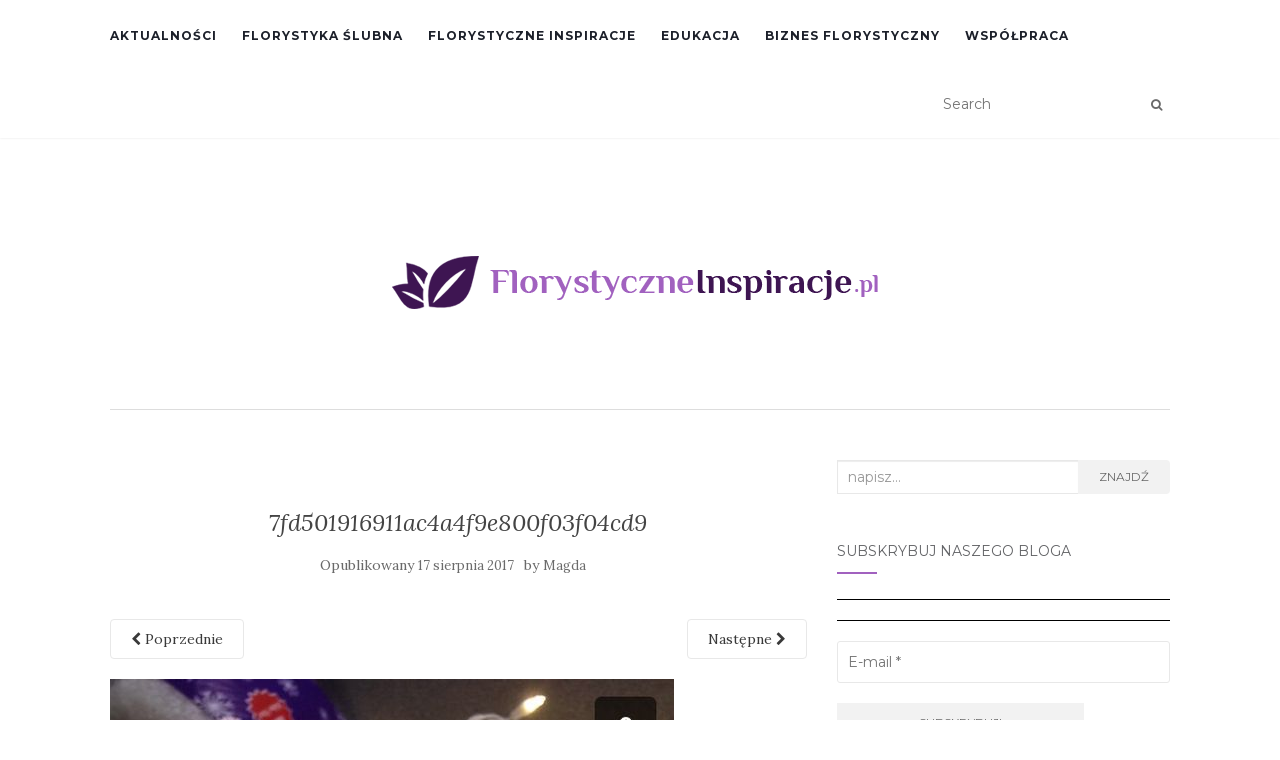

--- FILE ---
content_type: text/html; charset=UTF-8
request_url: https://florystyczneinspiracje.pl/jak-zrobic-cos-niezwyklego-ze-zwyklych-rzeczy/7fd501916911ac4a4f9e800f03f04cd9/
body_size: 14547
content:
<!doctype html>
	<!--[if !IE]>
	<html class="no-js non-ie" lang="pl-PL"> <![endif]-->
	<!--[if IE 7 ]>
	<html class="no-js ie7" lang="pl-PL"> <![endif]-->
	<!--[if IE 8 ]>
	<html class="no-js ie8" lang="pl-PL"> <![endif]-->
	<!--[if IE 9 ]>
	<html class="no-js ie9" lang="pl-PL"> <![endif]-->
	<!--[if gt IE 9]><!-->
<html class="no-js" lang="pl-PL"> <!--<![endif]-->
<head>
<meta charset="UTF-8">
<meta name="viewport" content="width=device-width, initial-scale=1">
<link rel="profile" href="http://gmpg.org/xfn/11">
<link rel="pingback" href="https://florystyczneinspiracje.pl/xmlrpc.php">

<meta name='robots' content='index, follow, max-image-preview:large, max-snippet:-1, max-video-preview:-1' />

	<!-- This site is optimized with the Yoast SEO plugin v26.8 - https://yoast.com/product/yoast-seo-wordpress/ -->
	<title>7fd501916911ac4a4f9e800f03f04cd9 - Blog florystyczny</title>
	<link rel="canonical" href="https://florystyczneinspiracje.pl/jak-zrobic-cos-niezwyklego-ze-zwyklych-rzeczy/7fd501916911ac4a4f9e800f03f04cd9/" />
	<meta property="og:locale" content="pl_PL" />
	<meta property="og:type" content="article" />
	<meta property="og:title" content="7fd501916911ac4a4f9e800f03f04cd9 - Blog florystyczny" />
	<meta property="og:url" content="https://florystyczneinspiracje.pl/jak-zrobic-cos-niezwyklego-ze-zwyklych-rzeczy/7fd501916911ac4a4f9e800f03f04cd9/" />
	<meta property="og:site_name" content="Blog florystyczny" />
	<meta property="article:publisher" content="https://www.facebook.com/florystyczneinspiracjePL" />
	<meta property="og:image" content="https://florystyczneinspiracje.pl/jak-zrobic-cos-niezwyklego-ze-zwyklych-rzeczy/7fd501916911ac4a4f9e800f03f04cd9" />
	<meta property="og:image:width" content="564" />
	<meta property="og:image:height" content="706" />
	<meta property="og:image:type" content="image/jpeg" />
	<meta name="twitter:card" content="summary_large_image" />
	<script type="application/ld+json" class="yoast-schema-graph">{"@context":"https://schema.org","@graph":[{"@type":"WebPage","@id":"https://florystyczneinspiracje.pl/jak-zrobic-cos-niezwyklego-ze-zwyklych-rzeczy/7fd501916911ac4a4f9e800f03f04cd9/","url":"https://florystyczneinspiracje.pl/jak-zrobic-cos-niezwyklego-ze-zwyklych-rzeczy/7fd501916911ac4a4f9e800f03f04cd9/","name":"7fd501916911ac4a4f9e800f03f04cd9 - Blog florystyczny","isPartOf":{"@id":"https://florystyczneinspiracje.pl/#website"},"primaryImageOfPage":{"@id":"https://florystyczneinspiracje.pl/jak-zrobic-cos-niezwyklego-ze-zwyklych-rzeczy/7fd501916911ac4a4f9e800f03f04cd9/#primaryimage"},"image":{"@id":"https://florystyczneinspiracje.pl/jak-zrobic-cos-niezwyklego-ze-zwyklych-rzeczy/7fd501916911ac4a4f9e800f03f04cd9/#primaryimage"},"thumbnailUrl":"https://florystyczneinspiracje.pl/wp-content/uploads/2017/08/7fd501916911ac4a4f9e800f03f04cd9.jpg","datePublished":"2017-08-17T11:26:51+00:00","breadcrumb":{"@id":"https://florystyczneinspiracje.pl/jak-zrobic-cos-niezwyklego-ze-zwyklych-rzeczy/7fd501916911ac4a4f9e800f03f04cd9/#breadcrumb"},"inLanguage":"pl-PL","potentialAction":[{"@type":"ReadAction","target":["https://florystyczneinspiracje.pl/jak-zrobic-cos-niezwyklego-ze-zwyklych-rzeczy/7fd501916911ac4a4f9e800f03f04cd9/"]}]},{"@type":"ImageObject","inLanguage":"pl-PL","@id":"https://florystyczneinspiracje.pl/jak-zrobic-cos-niezwyklego-ze-zwyklych-rzeczy/7fd501916911ac4a4f9e800f03f04cd9/#primaryimage","url":"https://florystyczneinspiracje.pl/wp-content/uploads/2017/08/7fd501916911ac4a4f9e800f03f04cd9.jpg","contentUrl":"https://florystyczneinspiracje.pl/wp-content/uploads/2017/08/7fd501916911ac4a4f9e800f03f04cd9.jpg","width":564,"height":706},{"@type":"BreadcrumbList","@id":"https://florystyczneinspiracje.pl/jak-zrobic-cos-niezwyklego-ze-zwyklych-rzeczy/7fd501916911ac4a4f9e800f03f04cd9/#breadcrumb","itemListElement":[{"@type":"ListItem","position":1,"name":"Strona główna","item":"https://florystyczneinspiracje.pl/"},{"@type":"ListItem","position":2,"name":"Jak zrobić coś niezwykłego ze zwykłych rzeczy","item":"https://florystyczneinspiracje.pl/jak-zrobic-cos-niezwyklego-ze-zwyklych-rzeczy/"},{"@type":"ListItem","position":3,"name":"7fd501916911ac4a4f9e800f03f04cd9"}]},{"@type":"WebSite","@id":"https://florystyczneinspiracje.pl/#website","url":"https://florystyczneinspiracje.pl/","name":"Blog florystyczny","description":"Największa dawka wiedzy i inspiracji florystycznych","publisher":{"@id":"https://florystyczneinspiracje.pl/#organization"},"potentialAction":[{"@type":"SearchAction","target":{"@type":"EntryPoint","urlTemplate":"https://florystyczneinspiracje.pl/?s={search_term_string}"},"query-input":{"@type":"PropertyValueSpecification","valueRequired":true,"valueName":"search_term_string"}}],"inLanguage":"pl-PL"},{"@type":"Organization","@id":"https://florystyczneinspiracje.pl/#organization","name":"Florystyczne Inspiracje","url":"https://florystyczneinspiracje.pl/","logo":{"@type":"ImageObject","inLanguage":"pl-PL","@id":"https://florystyczneinspiracje.pl/#/schema/logo/image/","url":"https://florystyczneinspiracje.pl/wp-content/uploads/2017/02/fanpage_profilowe.png","contentUrl":"https://florystyczneinspiracje.pl/wp-content/uploads/2017/02/fanpage_profilowe.png","width":341,"height":341,"caption":"Florystyczne Inspiracje"},"image":{"@id":"https://florystyczneinspiracje.pl/#/schema/logo/image/"},"sameAs":["https://www.facebook.com/florystyczneinspiracjePL"]}]}</script>
	<!-- / Yoast SEO plugin. -->


<link rel='dns-prefetch' href='//static.addtoany.com' />
<link rel='dns-prefetch' href='//fonts.googleapis.com' />
<link rel="alternate" type="application/rss+xml" title="Blog florystyczny &raquo; Kanał z wpisami" href="https://florystyczneinspiracje.pl/feed/" />
<link rel="alternate" type="application/rss+xml" title="Blog florystyczny &raquo; Kanał z komentarzami" href="https://florystyczneinspiracje.pl/comments/feed/" />
<link rel="alternate" type="application/rss+xml" title="Blog florystyczny &raquo; 7fd501916911ac4a4f9e800f03f04cd9 Kanał z komentarzami" href="https://florystyczneinspiracje.pl/jak-zrobic-cos-niezwyklego-ze-zwyklych-rzeczy/7fd501916911ac4a4f9e800f03f04cd9/feed/" />
<link rel="alternate" title="oEmbed (JSON)" type="application/json+oembed" href="https://florystyczneinspiracje.pl/wp-json/oembed/1.0/embed?url=https%3A%2F%2Fflorystyczneinspiracje.pl%2Fjak-zrobic-cos-niezwyklego-ze-zwyklych-rzeczy%2F7fd501916911ac4a4f9e800f03f04cd9%2F" />
<link rel="alternate" title="oEmbed (XML)" type="text/xml+oembed" href="https://florystyczneinspiracje.pl/wp-json/oembed/1.0/embed?url=https%3A%2F%2Fflorystyczneinspiracje.pl%2Fjak-zrobic-cos-niezwyklego-ze-zwyklych-rzeczy%2F7fd501916911ac4a4f9e800f03f04cd9%2F&#038;format=xml" />
<style id='wp-img-auto-sizes-contain-inline-css' type='text/css'>
img:is([sizes=auto i],[sizes^="auto," i]){contain-intrinsic-size:3000px 1500px}
/*# sourceURL=wp-img-auto-sizes-contain-inline-css */
</style>
<style id='wp-emoji-styles-inline-css' type='text/css'>

	img.wp-smiley, img.emoji {
		display: inline !important;
		border: none !important;
		box-shadow: none !important;
		height: 1em !important;
		width: 1em !important;
		margin: 0 0.07em !important;
		vertical-align: -0.1em !important;
		background: none !important;
		padding: 0 !important;
	}
/*# sourceURL=wp-emoji-styles-inline-css */
</style>
<style id='wp-block-library-inline-css' type='text/css'>
:root{--wp-block-synced-color:#7a00df;--wp-block-synced-color--rgb:122,0,223;--wp-bound-block-color:var(--wp-block-synced-color);--wp-editor-canvas-background:#ddd;--wp-admin-theme-color:#007cba;--wp-admin-theme-color--rgb:0,124,186;--wp-admin-theme-color-darker-10:#006ba1;--wp-admin-theme-color-darker-10--rgb:0,107,160.5;--wp-admin-theme-color-darker-20:#005a87;--wp-admin-theme-color-darker-20--rgb:0,90,135;--wp-admin-border-width-focus:2px}@media (min-resolution:192dpi){:root{--wp-admin-border-width-focus:1.5px}}.wp-element-button{cursor:pointer}:root .has-very-light-gray-background-color{background-color:#eee}:root .has-very-dark-gray-background-color{background-color:#313131}:root .has-very-light-gray-color{color:#eee}:root .has-very-dark-gray-color{color:#313131}:root .has-vivid-green-cyan-to-vivid-cyan-blue-gradient-background{background:linear-gradient(135deg,#00d084,#0693e3)}:root .has-purple-crush-gradient-background{background:linear-gradient(135deg,#34e2e4,#4721fb 50%,#ab1dfe)}:root .has-hazy-dawn-gradient-background{background:linear-gradient(135deg,#faaca8,#dad0ec)}:root .has-subdued-olive-gradient-background{background:linear-gradient(135deg,#fafae1,#67a671)}:root .has-atomic-cream-gradient-background{background:linear-gradient(135deg,#fdd79a,#004a59)}:root .has-nightshade-gradient-background{background:linear-gradient(135deg,#330968,#31cdcf)}:root .has-midnight-gradient-background{background:linear-gradient(135deg,#020381,#2874fc)}:root{--wp--preset--font-size--normal:16px;--wp--preset--font-size--huge:42px}.has-regular-font-size{font-size:1em}.has-larger-font-size{font-size:2.625em}.has-normal-font-size{font-size:var(--wp--preset--font-size--normal)}.has-huge-font-size{font-size:var(--wp--preset--font-size--huge)}.has-text-align-center{text-align:center}.has-text-align-left{text-align:left}.has-text-align-right{text-align:right}.has-fit-text{white-space:nowrap!important}#end-resizable-editor-section{display:none}.aligncenter{clear:both}.items-justified-left{justify-content:flex-start}.items-justified-center{justify-content:center}.items-justified-right{justify-content:flex-end}.items-justified-space-between{justify-content:space-between}.screen-reader-text{border:0;clip-path:inset(50%);height:1px;margin:-1px;overflow:hidden;padding:0;position:absolute;width:1px;word-wrap:normal!important}.screen-reader-text:focus{background-color:#ddd;clip-path:none;color:#444;display:block;font-size:1em;height:auto;left:5px;line-height:normal;padding:15px 23px 14px;text-decoration:none;top:5px;width:auto;z-index:100000}html :where(.has-border-color){border-style:solid}html :where([style*=border-top-color]){border-top-style:solid}html :where([style*=border-right-color]){border-right-style:solid}html :where([style*=border-bottom-color]){border-bottom-style:solid}html :where([style*=border-left-color]){border-left-style:solid}html :where([style*=border-width]){border-style:solid}html :where([style*=border-top-width]){border-top-style:solid}html :where([style*=border-right-width]){border-right-style:solid}html :where([style*=border-bottom-width]){border-bottom-style:solid}html :where([style*=border-left-width]){border-left-style:solid}html :where(img[class*=wp-image-]){height:auto;max-width:100%}:where(figure){margin:0 0 1em}html :where(.is-position-sticky){--wp-admin--admin-bar--position-offset:var(--wp-admin--admin-bar--height,0px)}@media screen and (max-width:600px){html :where(.is-position-sticky){--wp-admin--admin-bar--position-offset:0px}}

/*# sourceURL=wp-block-library-inline-css */
</style><style id='global-styles-inline-css' type='text/css'>
:root{--wp--preset--aspect-ratio--square: 1;--wp--preset--aspect-ratio--4-3: 4/3;--wp--preset--aspect-ratio--3-4: 3/4;--wp--preset--aspect-ratio--3-2: 3/2;--wp--preset--aspect-ratio--2-3: 2/3;--wp--preset--aspect-ratio--16-9: 16/9;--wp--preset--aspect-ratio--9-16: 9/16;--wp--preset--color--black: #000000;--wp--preset--color--cyan-bluish-gray: #abb8c3;--wp--preset--color--white: #ffffff;--wp--preset--color--pale-pink: #f78da7;--wp--preset--color--vivid-red: #cf2e2e;--wp--preset--color--luminous-vivid-orange: #ff6900;--wp--preset--color--luminous-vivid-amber: #fcb900;--wp--preset--color--light-green-cyan: #7bdcb5;--wp--preset--color--vivid-green-cyan: #00d084;--wp--preset--color--pale-cyan-blue: #8ed1fc;--wp--preset--color--vivid-cyan-blue: #0693e3;--wp--preset--color--vivid-purple: #9b51e0;--wp--preset--gradient--vivid-cyan-blue-to-vivid-purple: linear-gradient(135deg,rgb(6,147,227) 0%,rgb(155,81,224) 100%);--wp--preset--gradient--light-green-cyan-to-vivid-green-cyan: linear-gradient(135deg,rgb(122,220,180) 0%,rgb(0,208,130) 100%);--wp--preset--gradient--luminous-vivid-amber-to-luminous-vivid-orange: linear-gradient(135deg,rgb(252,185,0) 0%,rgb(255,105,0) 100%);--wp--preset--gradient--luminous-vivid-orange-to-vivid-red: linear-gradient(135deg,rgb(255,105,0) 0%,rgb(207,46,46) 100%);--wp--preset--gradient--very-light-gray-to-cyan-bluish-gray: linear-gradient(135deg,rgb(238,238,238) 0%,rgb(169,184,195) 100%);--wp--preset--gradient--cool-to-warm-spectrum: linear-gradient(135deg,rgb(74,234,220) 0%,rgb(151,120,209) 20%,rgb(207,42,186) 40%,rgb(238,44,130) 60%,rgb(251,105,98) 80%,rgb(254,248,76) 100%);--wp--preset--gradient--blush-light-purple: linear-gradient(135deg,rgb(255,206,236) 0%,rgb(152,150,240) 100%);--wp--preset--gradient--blush-bordeaux: linear-gradient(135deg,rgb(254,205,165) 0%,rgb(254,45,45) 50%,rgb(107,0,62) 100%);--wp--preset--gradient--luminous-dusk: linear-gradient(135deg,rgb(255,203,112) 0%,rgb(199,81,192) 50%,rgb(65,88,208) 100%);--wp--preset--gradient--pale-ocean: linear-gradient(135deg,rgb(255,245,203) 0%,rgb(182,227,212) 50%,rgb(51,167,181) 100%);--wp--preset--gradient--electric-grass: linear-gradient(135deg,rgb(202,248,128) 0%,rgb(113,206,126) 100%);--wp--preset--gradient--midnight: linear-gradient(135deg,rgb(2,3,129) 0%,rgb(40,116,252) 100%);--wp--preset--font-size--small: 13px;--wp--preset--font-size--medium: 20px;--wp--preset--font-size--large: 36px;--wp--preset--font-size--x-large: 42px;--wp--preset--spacing--20: 0.44rem;--wp--preset--spacing--30: 0.67rem;--wp--preset--spacing--40: 1rem;--wp--preset--spacing--50: 1.5rem;--wp--preset--spacing--60: 2.25rem;--wp--preset--spacing--70: 3.38rem;--wp--preset--spacing--80: 5.06rem;--wp--preset--shadow--natural: 6px 6px 9px rgba(0, 0, 0, 0.2);--wp--preset--shadow--deep: 12px 12px 50px rgba(0, 0, 0, 0.4);--wp--preset--shadow--sharp: 6px 6px 0px rgba(0, 0, 0, 0.2);--wp--preset--shadow--outlined: 6px 6px 0px -3px rgb(255, 255, 255), 6px 6px rgb(0, 0, 0);--wp--preset--shadow--crisp: 6px 6px 0px rgb(0, 0, 0);}:where(.is-layout-flex){gap: 0.5em;}:where(.is-layout-grid){gap: 0.5em;}body .is-layout-flex{display: flex;}.is-layout-flex{flex-wrap: wrap;align-items: center;}.is-layout-flex > :is(*, div){margin: 0;}body .is-layout-grid{display: grid;}.is-layout-grid > :is(*, div){margin: 0;}:where(.wp-block-columns.is-layout-flex){gap: 2em;}:where(.wp-block-columns.is-layout-grid){gap: 2em;}:where(.wp-block-post-template.is-layout-flex){gap: 1.25em;}:where(.wp-block-post-template.is-layout-grid){gap: 1.25em;}.has-black-color{color: var(--wp--preset--color--black) !important;}.has-cyan-bluish-gray-color{color: var(--wp--preset--color--cyan-bluish-gray) !important;}.has-white-color{color: var(--wp--preset--color--white) !important;}.has-pale-pink-color{color: var(--wp--preset--color--pale-pink) !important;}.has-vivid-red-color{color: var(--wp--preset--color--vivid-red) !important;}.has-luminous-vivid-orange-color{color: var(--wp--preset--color--luminous-vivid-orange) !important;}.has-luminous-vivid-amber-color{color: var(--wp--preset--color--luminous-vivid-amber) !important;}.has-light-green-cyan-color{color: var(--wp--preset--color--light-green-cyan) !important;}.has-vivid-green-cyan-color{color: var(--wp--preset--color--vivid-green-cyan) !important;}.has-pale-cyan-blue-color{color: var(--wp--preset--color--pale-cyan-blue) !important;}.has-vivid-cyan-blue-color{color: var(--wp--preset--color--vivid-cyan-blue) !important;}.has-vivid-purple-color{color: var(--wp--preset--color--vivid-purple) !important;}.has-black-background-color{background-color: var(--wp--preset--color--black) !important;}.has-cyan-bluish-gray-background-color{background-color: var(--wp--preset--color--cyan-bluish-gray) !important;}.has-white-background-color{background-color: var(--wp--preset--color--white) !important;}.has-pale-pink-background-color{background-color: var(--wp--preset--color--pale-pink) !important;}.has-vivid-red-background-color{background-color: var(--wp--preset--color--vivid-red) !important;}.has-luminous-vivid-orange-background-color{background-color: var(--wp--preset--color--luminous-vivid-orange) !important;}.has-luminous-vivid-amber-background-color{background-color: var(--wp--preset--color--luminous-vivid-amber) !important;}.has-light-green-cyan-background-color{background-color: var(--wp--preset--color--light-green-cyan) !important;}.has-vivid-green-cyan-background-color{background-color: var(--wp--preset--color--vivid-green-cyan) !important;}.has-pale-cyan-blue-background-color{background-color: var(--wp--preset--color--pale-cyan-blue) !important;}.has-vivid-cyan-blue-background-color{background-color: var(--wp--preset--color--vivid-cyan-blue) !important;}.has-vivid-purple-background-color{background-color: var(--wp--preset--color--vivid-purple) !important;}.has-black-border-color{border-color: var(--wp--preset--color--black) !important;}.has-cyan-bluish-gray-border-color{border-color: var(--wp--preset--color--cyan-bluish-gray) !important;}.has-white-border-color{border-color: var(--wp--preset--color--white) !important;}.has-pale-pink-border-color{border-color: var(--wp--preset--color--pale-pink) !important;}.has-vivid-red-border-color{border-color: var(--wp--preset--color--vivid-red) !important;}.has-luminous-vivid-orange-border-color{border-color: var(--wp--preset--color--luminous-vivid-orange) !important;}.has-luminous-vivid-amber-border-color{border-color: var(--wp--preset--color--luminous-vivid-amber) !important;}.has-light-green-cyan-border-color{border-color: var(--wp--preset--color--light-green-cyan) !important;}.has-vivid-green-cyan-border-color{border-color: var(--wp--preset--color--vivid-green-cyan) !important;}.has-pale-cyan-blue-border-color{border-color: var(--wp--preset--color--pale-cyan-blue) !important;}.has-vivid-cyan-blue-border-color{border-color: var(--wp--preset--color--vivid-cyan-blue) !important;}.has-vivid-purple-border-color{border-color: var(--wp--preset--color--vivid-purple) !important;}.has-vivid-cyan-blue-to-vivid-purple-gradient-background{background: var(--wp--preset--gradient--vivid-cyan-blue-to-vivid-purple) !important;}.has-light-green-cyan-to-vivid-green-cyan-gradient-background{background: var(--wp--preset--gradient--light-green-cyan-to-vivid-green-cyan) !important;}.has-luminous-vivid-amber-to-luminous-vivid-orange-gradient-background{background: var(--wp--preset--gradient--luminous-vivid-amber-to-luminous-vivid-orange) !important;}.has-luminous-vivid-orange-to-vivid-red-gradient-background{background: var(--wp--preset--gradient--luminous-vivid-orange-to-vivid-red) !important;}.has-very-light-gray-to-cyan-bluish-gray-gradient-background{background: var(--wp--preset--gradient--very-light-gray-to-cyan-bluish-gray) !important;}.has-cool-to-warm-spectrum-gradient-background{background: var(--wp--preset--gradient--cool-to-warm-spectrum) !important;}.has-blush-light-purple-gradient-background{background: var(--wp--preset--gradient--blush-light-purple) !important;}.has-blush-bordeaux-gradient-background{background: var(--wp--preset--gradient--blush-bordeaux) !important;}.has-luminous-dusk-gradient-background{background: var(--wp--preset--gradient--luminous-dusk) !important;}.has-pale-ocean-gradient-background{background: var(--wp--preset--gradient--pale-ocean) !important;}.has-electric-grass-gradient-background{background: var(--wp--preset--gradient--electric-grass) !important;}.has-midnight-gradient-background{background: var(--wp--preset--gradient--midnight) !important;}.has-small-font-size{font-size: var(--wp--preset--font-size--small) !important;}.has-medium-font-size{font-size: var(--wp--preset--font-size--medium) !important;}.has-large-font-size{font-size: var(--wp--preset--font-size--large) !important;}.has-x-large-font-size{font-size: var(--wp--preset--font-size--x-large) !important;}
/*# sourceURL=global-styles-inline-css */
</style>

<style id='classic-theme-styles-inline-css' type='text/css'>
/*! This file is auto-generated */
.wp-block-button__link{color:#fff;background-color:#32373c;border-radius:9999px;box-shadow:none;text-decoration:none;padding:calc(.667em + 2px) calc(1.333em + 2px);font-size:1.125em}.wp-block-file__button{background:#32373c;color:#fff;text-decoration:none}
/*# sourceURL=/wp-includes/css/classic-themes.min.css */
</style>
<link rel='stylesheet' id='cptch_stylesheet-css' href='https://florystyczneinspiracje.pl/wp-content/plugins/captcha/css/front_end_style.css?ver=4.4.5' type='text/css' media='all' />
<link rel='stylesheet' id='dashicons-css' href='https://florystyczneinspiracje.pl/wp-includes/css/dashicons.min.css?ver=6.9' type='text/css' media='all' />
<link rel='stylesheet' id='cptch_desktop_style-css' href='https://florystyczneinspiracje.pl/wp-content/plugins/captcha/css/desktop_style.css?ver=4.4.5' type='text/css' media='all' />
<link rel='stylesheet' id='contact-form-7-css' href='https://florystyczneinspiracje.pl/wp-content/plugins/contact-form-7/includes/css/styles.css?ver=6.1.4' type='text/css' media='all' />
<link rel='stylesheet' id='activello-bootstrap-css' href='https://florystyczneinspiracje.pl/wp-content/themes/activello/assets/css/bootstrap.min.css?ver=6.9' type='text/css' media='all' />
<link rel='stylesheet' id='activello-icons-css' href='https://florystyczneinspiracje.pl/wp-content/themes/activello/assets/css/font-awesome.min.css?ver=6.9' type='text/css' media='all' />
<link rel='stylesheet' id='activello-fonts-css' href='//fonts.googleapis.com/css?family=Lora%3A400%2C400italic%2C700%2C700italic%7CMontserrat%3A400%2C700%7CMaven+Pro%3A400%2C700&#038;ver=6.9' type='text/css' media='all' />
<link rel='stylesheet' id='activello-style-css' href='https://florystyczneinspiracje.pl/wp-content/themes/activello/style.css?ver=6.9' type='text/css' media='all' />
<link rel='stylesheet' id='addtoany-css' href='https://florystyczneinspiracje.pl/wp-content/plugins/add-to-any/addtoany.min.css?ver=1.16' type='text/css' media='all' />
<script type="text/javascript" id="addtoany-core-js-before">
/* <![CDATA[ */
window.a2a_config=window.a2a_config||{};a2a_config.callbacks=[];a2a_config.overlays=[];a2a_config.templates={};a2a_localize = {
	Share: "Share",
	Save: "Save",
	Subscribe: "Subscribe",
	Email: "Email",
	Bookmark: "Bookmark",
	ShowAll: "Show all",
	ShowLess: "Show less",
	FindServices: "Find service(s)",
	FindAnyServiceToAddTo: "Instantly find any service to add to",
	PoweredBy: "Powered by",
	ShareViaEmail: "Share via email",
	SubscribeViaEmail: "Subscribe via email",
	BookmarkInYourBrowser: "Bookmark in your browser",
	BookmarkInstructions: "Press Ctrl+D or \u2318+D to bookmark this page",
	AddToYourFavorites: "Add to your favorites",
	SendFromWebOrProgram: "Send from any email address or email program",
	EmailProgram: "Email program",
	More: "More&#8230;",
	ThanksForSharing: "Thanks for sharing!",
	ThanksForFollowing: "Thanks for following!"
};


//# sourceURL=addtoany-core-js-before
/* ]]> */
</script>
<script type="text/javascript" defer src="https://static.addtoany.com/menu/page.js" id="addtoany-core-js"></script>
<script type="text/javascript" src="https://florystyczneinspiracje.pl/wp-includes/js/jquery/jquery.min.js?ver=3.7.1" id="jquery-core-js"></script>
<script type="text/javascript" src="https://florystyczneinspiracje.pl/wp-includes/js/jquery/jquery-migrate.min.js?ver=3.4.1" id="jquery-migrate-js"></script>
<script type="text/javascript" defer src="https://florystyczneinspiracje.pl/wp-content/plugins/add-to-any/addtoany.min.js?ver=1.1" id="addtoany-jquery-js"></script>
<script type="text/javascript" src="https://florystyczneinspiracje.pl/wp-content/themes/activello/assets/js/vendor/modernizr.min.js?ver=6.9" id="activello-modernizr-js"></script>
<script type="text/javascript" src="https://florystyczneinspiracje.pl/wp-content/themes/activello/assets/js/vendor/bootstrap.min.js?ver=6.9" id="activello-bootstrapjs-js"></script>
<script type="text/javascript" src="https://florystyczneinspiracje.pl/wp-content/themes/activello/assets/js/functions.min.js?ver=6.9" id="activello-functions-js"></script>
<link rel="https://api.w.org/" href="https://florystyczneinspiracje.pl/wp-json/" /><link rel="alternate" title="JSON" type="application/json" href="https://florystyczneinspiracje.pl/wp-json/wp/v2/media/1040" /><link rel="EditURI" type="application/rsd+xml" title="RSD" href="https://florystyczneinspiracje.pl/xmlrpc.php?rsd" />
<meta name="generator" content="WordPress 6.9" />
<link rel='shortlink' href='https://florystyczneinspiracje.pl/?p=1040' />

		<!-- GA Google Analytics @ https://m0n.co/ga -->
		<script async src="https://www.googletagmanager.com/gtag/js?id=G-R3S6VXQV23"></script>
		<script>
			window.dataLayer = window.dataLayer || [];
			function gtag(){dataLayer.push(arguments);}
			gtag('js', new Date());
			gtag('config', 'G-R3S6VXQV23');
		</script>

	<meta property="fb:app_id" content=""><meta property="fb:admins" content="">            <div id="fb-root"></div>
            <script>(function (d, s, id) {
                    var js, fjs = d.getElementsByTagName(s)[0];
                    if (d.getElementById(id))
                        return;
                    js = d.createElement(s);
                    js.id = id;
                    js.src = "//connect.facebook.net/en_US/sdk.js#xfbml=1&version=v2.0";
                    fjs.parentNode.insertBefore(js, fjs);
                }(document, 'script', 'facebook-jssdk'));</script>
            <style type="text/css"></style>	<style type="text/css">
		#social li{
			display: inline-block;
		}
		#social li,
		#social ul {
			border: 0!important;
			list-style: none;
			padding-left: 0;
			text-align: center;
		}
		#social li a[href*="twitter.com"] .fa:before,
		.fa-twitter:before {
			content: "\f099"
		}
		#social li a[href*="facebook.com"] .fa:before,
		.fa-facebook-f:before,
		.fa-facebook:before {
			content: "\f09a"
		}
		#social li a[href*="github.com"] .fa:before,
		.fa-github:before {
			content: "\f09b"
		}
		#social li a[href*="/feed"] .fa:before,
		.fa-rss:before {
			content: "\f09e"
		}
		#social li a[href*="pinterest.com"] .fa:before,
		.fa-pinterest:before {
			content: "\f0d2"
		}
		#social li a[href*="plus.google.com"] .fa:before,
		.fa-google-plus:before {
			content: "\f0d5"
		}
		#social li a[href*="linkedin.com"] .fa:before,
		.fa-linkedin:before {
			content: "\f0e1"
		}
		#social li a[href*="youtube.com"] .fa:before,
		.fa-youtube:before {
			content: "\f167"
		}
		#social li a[href*="instagram.com"] .fa:before,
		.fa-instagram:before {
			content: "\f16d"
		}
		#social li a[href*="flickr.com"] .fa:before,
		.fa-flickr:before {
			content: "\f16e"
		}
		#social li a[href*="tumblr.com"] .fa:before,
		.fa-tumblr:before {
			content: "\f173"
		}
		#social li a[href*="dribbble.com"] .fa:before,
		.fa-dribbble:before {
			content: "\f17d"
		}
		#social li a[href*="skype.com"] .fa:before,
		.fa-skype:before {
			content: "\f17e"
		}
		#social li a[href*="foursquare.com"] .fa:before,
		.fa-foursquare:before {
			content: "\f180"
		}
		#social li a[href*="vimeo.com"] .fa:before,
		.fa-vimeo-square:before {
			content: "\f194"
		}
		#social li a[href*="weheartit.com"] .fa:before,
		.fa-heart:before {
			content: "\f004"
		}
		#social li a[href*="spotify.com"] .fa:before,
		.fa-spotify:before {
			content: "\f1bc"
		}
		#social li a[href*="soundcloud.com"] .fa:before,
		.fa-soundcloud:before {
			content: "\f1be"
		}
	</style><style type="text/css">.recentcomments a{display:inline !important;padding:0 !important;margin:0 !important;}</style><link rel="icon" href="https://florystyczneinspiracje.pl/wp-content/uploads/2018/07/cropped-logo-32x32.png" sizes="32x32" />
<link rel="icon" href="https://florystyczneinspiracje.pl/wp-content/uploads/2018/07/cropped-logo-192x192.png" sizes="192x192" />
<link rel="apple-touch-icon" href="https://florystyczneinspiracje.pl/wp-content/uploads/2018/07/cropped-logo-180x180.png" />
<meta name="msapplication-TileImage" content="https://florystyczneinspiracje.pl/wp-content/uploads/2018/07/cropped-logo-270x270.png" />

<link rel='stylesheet' id='mailpoet_public-css' href='https://florystyczneinspiracje.pl/wp-content/plugins/mailpoet/assets/dist/css/mailpoet-public.eb66e3ab.css?ver=6.9' type='text/css' media='all' />
<link rel='stylesheet' id='mailpoet_custom_fonts_0-css' href='https://fonts.googleapis.com/css?family=Abril+FatFace%3A400%2C400i%2C700%2C700i%7CAlegreya%3A400%2C400i%2C700%2C700i%7CAlegreya+Sans%3A400%2C400i%2C700%2C700i%7CAmatic+SC%3A400%2C400i%2C700%2C700i%7CAnonymous+Pro%3A400%2C400i%2C700%2C700i%7CArchitects+Daughter%3A400%2C400i%2C700%2C700i%7CArchivo%3A400%2C400i%2C700%2C700i%7CArchivo+Narrow%3A400%2C400i%2C700%2C700i%7CAsap%3A400%2C400i%2C700%2C700i%7CBarlow%3A400%2C400i%2C700%2C700i%7CBioRhyme%3A400%2C400i%2C700%2C700i%7CBonbon%3A400%2C400i%2C700%2C700i%7CCabin%3A400%2C400i%2C700%2C700i%7CCairo%3A400%2C400i%2C700%2C700i%7CCardo%3A400%2C400i%2C700%2C700i%7CChivo%3A400%2C400i%2C700%2C700i%7CConcert+One%3A400%2C400i%2C700%2C700i%7CCormorant%3A400%2C400i%2C700%2C700i%7CCrimson+Text%3A400%2C400i%2C700%2C700i%7CEczar%3A400%2C400i%2C700%2C700i%7CExo+2%3A400%2C400i%2C700%2C700i%7CFira+Sans%3A400%2C400i%2C700%2C700i%7CFjalla+One%3A400%2C400i%2C700%2C700i%7CFrank+Ruhl+Libre%3A400%2C400i%2C700%2C700i%7CGreat+Vibes%3A400%2C400i%2C700%2C700i&#038;ver=6.9' type='text/css' media='all' />
<link rel='stylesheet' id='mailpoet_custom_fonts_1-css' href='https://fonts.googleapis.com/css?family=Heebo%3A400%2C400i%2C700%2C700i%7CIBM+Plex%3A400%2C400i%2C700%2C700i%7CInconsolata%3A400%2C400i%2C700%2C700i%7CIndie+Flower%3A400%2C400i%2C700%2C700i%7CInknut+Antiqua%3A400%2C400i%2C700%2C700i%7CInter%3A400%2C400i%2C700%2C700i%7CKarla%3A400%2C400i%2C700%2C700i%7CLibre+Baskerville%3A400%2C400i%2C700%2C700i%7CLibre+Franklin%3A400%2C400i%2C700%2C700i%7CMontserrat%3A400%2C400i%2C700%2C700i%7CNeuton%3A400%2C400i%2C700%2C700i%7CNotable%3A400%2C400i%2C700%2C700i%7CNothing+You+Could+Do%3A400%2C400i%2C700%2C700i%7CNoto+Sans%3A400%2C400i%2C700%2C700i%7CNunito%3A400%2C400i%2C700%2C700i%7COld+Standard+TT%3A400%2C400i%2C700%2C700i%7COxygen%3A400%2C400i%2C700%2C700i%7CPacifico%3A400%2C400i%2C700%2C700i%7CPoppins%3A400%2C400i%2C700%2C700i%7CProza+Libre%3A400%2C400i%2C700%2C700i%7CPT+Sans%3A400%2C400i%2C700%2C700i%7CPT+Serif%3A400%2C400i%2C700%2C700i%7CRakkas%3A400%2C400i%2C700%2C700i%7CReenie+Beanie%3A400%2C400i%2C700%2C700i%7CRoboto+Slab%3A400%2C400i%2C700%2C700i&#038;ver=6.9' type='text/css' media='all' />
<link rel='stylesheet' id='mailpoet_custom_fonts_2-css' href='https://fonts.googleapis.com/css?family=Ropa+Sans%3A400%2C400i%2C700%2C700i%7CRubik%3A400%2C400i%2C700%2C700i%7CShadows+Into+Light%3A400%2C400i%2C700%2C700i%7CSpace+Mono%3A400%2C400i%2C700%2C700i%7CSpectral%3A400%2C400i%2C700%2C700i%7CSue+Ellen+Francisco%3A400%2C400i%2C700%2C700i%7CTitillium+Web%3A400%2C400i%2C700%2C700i%7CUbuntu%3A400%2C400i%2C700%2C700i%7CVarela%3A400%2C400i%2C700%2C700i%7CVollkorn%3A400%2C400i%2C700%2C700i%7CWork+Sans%3A400%2C400i%2C700%2C700i%7CYatra+One%3A400%2C400i%2C700%2C700i&#038;ver=6.9' type='text/css' media='all' />
</head>

<body class="attachment wp-singular attachment-template-default single single-attachment postid-1040 attachmentid-1040 attachment-jpeg wp-custom-logo wp-theme-activello has-sidebar-right">
<div id="page" class="hfeed site">

	<header id="masthead" class="site-header" role="banner">
		<nav class="navbar navbar-default" role="navigation">
			<div class="container">
				<div class="row">
					<div class="site-navigation-inner col-sm-12">
						<div class="navbar-header">
							<button type="button" class="btn navbar-toggle" data-toggle="collapse" data-target=".navbar-ex1-collapse">
								<span class="sr-only">Toggle navigation</span>
								<span class="icon-bar"></span>
								<span class="icon-bar"></span>
								<span class="icon-bar"></span>
							</button>
						</div>
						<div class="collapse navbar-collapse navbar-ex1-collapse"><ul id="menu-main-menu" class="nav navbar-nav"><li id="menu-item-34" class="menu-item menu-item-type-taxonomy menu-item-object-category menu-item-34"><a title="Aktualności" href="https://florystyczneinspiracje.pl/aktualnosci/">Aktualności</a></li>
<li id="menu-item-9" class="menu-item menu-item-type-taxonomy menu-item-object-category menu-item-9"><a title="Florystyka ślubna" href="https://florystyczneinspiracje.pl/florystyka-slubna/">Florystyka ślubna</a></li>
<li id="menu-item-10" class="menu-item menu-item-type-taxonomy menu-item-object-category menu-item-10"><a title="Florystyczne inspiracje" href="https://florystyczneinspiracje.pl/florystyczne-inspiracje/">Florystyczne inspiracje</a></li>
<li id="menu-item-11" class="menu-item menu-item-type-taxonomy menu-item-object-category menu-item-11"><a title="Edukacja" href="https://florystyczneinspiracje.pl/edukacja/">Edukacja</a></li>
<li id="menu-item-12" class="menu-item menu-item-type-taxonomy menu-item-object-category menu-item-12"><a title="Biznes florystyczny" href="https://florystyczneinspiracje.pl/biznes-florystyczny/">Biznes florystyczny</a></li>
<li id="menu-item-2696" class="menu-item menu-item-type-post_type menu-item-object-page menu-item-2696"><a title="Współpraca" href="https://florystyczneinspiracje.pl/wspolpraca/">Współpraca</a></li>
</ul></div>
						<div class="nav-search"><form action="https://florystyczneinspiracje.pl/" method="get"><input type="text" name="s" value="" placeholder="Search"><button type="submit" class="header-search-icon" name="submit" id="searchsubmit" value="Znajdź"><i class="fa fa-search"></i></button></form>							
						</div>
					</div>
				</div>
			</div>
		</nav><!-- .site-navigation -->

		
		<div class="container">
			<div id="logo">
				<span class="site-name">
									<a href="https://florystyczneinspiracje.pl/" class="custom-logo-link" rel="home"><img width="599" height="176" src="https://florystyczneinspiracje.pl/wp-content/uploads/2017/02/logo.png" class="custom-logo" alt="blog florystyczny" decoding="async" fetchpriority="high" srcset="https://florystyczneinspiracje.pl/wp-content/uploads/2017/02/logo.png 599w, https://florystyczneinspiracje.pl/wp-content/uploads/2017/02/logo-300x88.png 300w" sizes="(max-width: 599px) 100vw, 599px" /></a>
									</span><!-- end of .site-name -->

							</div><!-- end of #logo -->

						<div id="line"></div>
					</div>

	</header><!-- #masthead -->


	<div id="content" class="site-content">

		<div class="top-section">
					</div>

		<div class="container main-content-area">

									
			<div class="row">
				<div class="main-content-inner col-sm-12 col-md-8 side-right">

							<div class="post-inner-content">
					<article id="post-1040" class="post-1040 attachment type-attachment status-inherit hentry">
						<header class="entry-header">
							<h1 class="entry-title">7fd501916911ac4a4f9e800f03f04cd9</h1>

							<div class="entry-meta">
								<span class="posted-on">Opublikowany <a href="https://florystyczneinspiracje.pl/jak-zrobic-cos-niezwyklego-ze-zwyklych-rzeczy/7fd501916911ac4a4f9e800f03f04cd9/" rel="bookmark"><time class="entry-date published" datetime="2017-08-17T13:26:51+02:00">17 sierpnia 2017</time></a></span>by <span class="author vcard"><a class="url fn n" href="https://florystyczneinspiracje.pl/author/magda/">Magda</a></span>							</div><!-- .entry-meta -->

							<nav role="navigation" id="image-navigation" class="navigation-image nav-links">
								<div class="nav-previous"><a href='https://florystyczneinspiracje.pl/jak-zrobic-cos-niezwyklego-ze-zwyklych-rzeczy/7bf1c536d495a63043823a907e098bdf/'><i class="fa fa-chevron-left"></i> Poprzednie</a></div>
								<div class="nav-next"><a href='https://florystyczneinspiracje.pl/jak-zrobic-cos-niezwyklego-ze-zwyklych-rzeczy/8b48aab86f2a345dd62a37a061530208/'>Następne <i class="fa fa-chevron-right"></i></a></div>
							</nav><!-- #image-navigation -->
						</header><!-- .entry-header -->

						<div class="entry-content">

							<div class="entry-attachment">
								<div class="attachment">
									
									<a href="https://florystyczneinspiracje.pl/jak-zrobic-cos-niezwyklego-ze-zwyklych-rzeczy/8b48aab86f2a345dd62a37a061530208/" title="7fd501916911ac4a4f9e800f03f04cd9" rel="attachment"><img width="564" height="706" src="https://florystyczneinspiracje.pl/wp-content/uploads/2017/08/7fd501916911ac4a4f9e800f03f04cd9.jpg" class="attachment-1200x1200 size-1200x1200" alt="" decoding="async" srcset="https://florystyczneinspiracje.pl/wp-content/uploads/2017/08/7fd501916911ac4a4f9e800f03f04cd9.jpg 564w, https://florystyczneinspiracje.pl/wp-content/uploads/2017/08/7fd501916911ac4a4f9e800f03f04cd9-240x300.jpg 240w" sizes="(max-width: 564px) 100vw, 564px" /></a>
								</div><!-- .attachment -->

															</div><!-- .entry-attachment -->

							<style>.fb_iframe_widget span{width:460px !important;} .fb_iframe_widget iframe {margin: 0 !important;}        .fb_edge_comment_widget { display: none !important; }</style><div style="width:100%; text-align:center"><div class="fb-like" style="width:450px; overflow: hidden !important; " data-href="https://florystyczneinspiracje.pl/jak-zrobic-cos-niezwyklego-ze-zwyklych-rzeczy/7fd501916911ac4a4f9e800f03f04cd9/" data-size="small" data-colorscheme="light" data-width="450" data-layout="button_count" data-action="like" data-show-faces="true" data-share="true" kid_directed_site="true"></div></div>							
						</div><!-- .entry-content -->

						<footer class="entry-meta">
						</footer><!-- .entry-meta -->
					</article><!-- #post-1040 -->
				</div>
				
			
</div>

		            
		<div id="secondary" class="widget-area col-sm-12 col-md-4" role="complementary">
			<div class="inner">
								<aside id="search-2" class="widget widget_search">
<form role="search" method="get" class="form-search" action="https://florystyczneinspiracje.pl/">
  <div class="input-group">
	  <label class="screen-reader-text" for="s">Search for:</label>
	<input type="text" class="form-control search-query" placeholder="napisz&hellip;" value="" name="s" title="Search for:" />
	<span class="input-group-btn">
	  <button type="submit" class="btn btn-default" name="submit" id="searchsubmit" value="Wyszukaj">Znajdź</button>
	</span>
  </div>
</form>
</aside>      <aside id="mailpoet_form-4" class="widget widget_mailpoet_form">
  
      <h3 class="widget-title">Subskrybuj naszego bloga</h3>
  
  <div class="
    mailpoet_form_popup_overlay
      "></div>
  <div
    id="mailpoet_form_1"
    class="
      mailpoet_form
      mailpoet_form_widget
      mailpoet_form_position_
      mailpoet_form_animation_
    "
      >

    <style type="text/css">
     #mailpoet_form_1 .mailpoet_form {  }
#mailpoet_form_1 .mailpoet_paragraph { line-height: 30px; }
#mailpoet_form_1 .mailpoet_segment_label, #mailpoet_form_1 .mailpoet_text_label, #mailpoet_form_1 .mailpoet_textarea_label, #mailpoet_form_1 .mailpoet_select_label, #mailpoet_form_1 .mailpoet_radio_label, #mailpoet_form_1 .mailpoet_checkbox_label, #mailpoet_form_1 .mailpoet_list_label, #mailpoet_form_1 .mailpoet_date_label { display: block; font-weight: bold; }
#mailpoet_form_1 .mailpoet_text, #mailpoet_form_1 .mailpoet_textarea, #mailpoet_form_1 .mailpoet_select, #mailpoet_form_1 .mailpoet_date_month, #mailpoet_form_1 .mailpoet_date_day, #mailpoet_form_1 .mailpoet_date_year, #mailpoet_form_1 .mailpoet_date { display: block; }
#mailpoet_form_1 .mailpoet_text, #mailpoet_form_1 .mailpoet_textarea { width: 800px; }
#mailpoet_form_1 .mailpoet_checkbox {  }
#mailpoet_form_1 .mailpoet_submit input {  }
#mailpoet_form_1 .mailpoet_divider {  }
#mailpoet_form_1 .mailpoet_message {  }
#mailpoet_form_1 .mailpoet_validate_success { color: #468847; }
#mailpoet_form_1 .mailpoet_validate_error { color: #b94a48; }#mailpoet_form_1{;}#mailpoet_form_1 .mailpoet_message {margin: 0; padding: 0 20px;}#mailpoet_form_1 .mailpoet_paragraph.last {margin-bottom: 0} @media (max-width: 500px) {#mailpoet_form_1 {background-image: none;}} @media (min-width: 500px) {#mailpoet_form_1 .last .mailpoet_paragraph:last-child {margin-bottom: 0}}  @media (max-width: 500px) {#mailpoet_form_1 .mailpoet_form_column:last-child .mailpoet_paragraph:last-child {margin-bottom: 0}} 
    </style>

    <form
      target="_self"
      method="post"
      action="https://florystyczneinspiracje.pl/wp-admin/admin-post.php?action=mailpoet_subscription_form"
      class="mailpoet_form mailpoet_form_form mailpoet_form_widget"
      novalidate
      data-delay=""
      data-exit-intent-enabled=""
      data-font-family=""
      data-cookie-expiration-time=""
    >
      <input type="hidden" name="data[form_id]" value="1" />
      <input type="hidden" name="token" value="4611c7e83b" />
      <input type="hidden" name="api_version" value="v1" />
      <input type="hidden" name="endpoint" value="subscribers" />
      <input type="hidden" name="mailpoet_method" value="subscribe" />

      <label class="mailpoet_hp_email_label" style="display: none !important;">Zostaw to pole puste<input type="email" name="data[email]"/></label><div class='mailpoet_spacer' style='height: 1px;'><div class='mailpoet_divider' data-automation-id='form_divider' style='border-top-style: solid;border-top-width: 1px;border-top-color: black;height: 1px;width: 100%'></div></div>
<div class='mailpoet_spacer' style='height: 1px;'><div class='mailpoet_divider' data-automation-id='form_divider' style='border-top-style: solid;border-top-width: 1px;border-top-color: black;height: 1px;width: 100%'></div></div>
<div class="mailpoet_paragraph"><input type="email" autocomplete="email" class="mailpoet_text" id="form_email_1" name="data[form_field_MWY3NDE0N2ZlOTk2X2VtYWls]" title="E-mail" value="" data-automation-id="form_email"  placeholder="E-mail *" aria-label="E-mail *" data-parsley-errors-container=".mailpoet_error_qxwrk" data-parsley-required="true" required aria-required="true" data-parsley-minlength="6" data-parsley-maxlength="150" data-parsley-type-message="Ta wartość powinna być prawidłowym adresem e-mail." data-parsley-required-message="To pole jest wymagane."/><span class="mailpoet_error_qxwrk"></span></div>
<div class="mailpoet_paragraph"><input type="submit" class="mailpoet_submit" value="Subskrybuj!" data-automation-id="subscribe-submit-button" style="border-color:transparent;" /><span class="mailpoet_form_loading"><span class="mailpoet_bounce1"></span><span class="mailpoet_bounce2"></span><span class="mailpoet_bounce3"></span></span></div>
<div class='mailpoet_spacer' style='height: 1px;'><div class='mailpoet_divider' data-automation-id='form_divider' style='border-top-style: solid;border-top-width: 1px;border-top-color: black;height: 1px;width: 100%'></div></div>

      <div class="mailpoet_message">
        <p class="mailpoet_validate_success"
                style="display:none;"
                >Sprawdź swoją skrzynkę odbiorczą albo spam, aby potwierdzić swoją subskrypcję. 
        </p>
        <p class="mailpoet_validate_error"
                style="display:none;"
                >        </p>
      </div>
    </form>

      </div>

      </aside>
  <aside id="text-2" class="widget widget_text"><h3 class="widget-title">Polub nas na Facebooku</h3>			<div class="textwidget"><div id="fb-root"></div>
<script>(function(d, s, id) {
  var js, fjs = d.getElementsByTagName(s)[0];
  if (d.getElementById(id)) return;
  js = d.createElement(s); js.id = id;
  js.src = "//connect.facebook.net/pl_PL/sdk.js#xfbml=1&version=v2.9&appId=442029352837040";
  fjs.parentNode.insertBefore(js, fjs);
}(document, 'script', 'facebook-jssdk'));</script>
<div class="fb-page" data-href="https://www.facebook.com/florystyczneinspiracjePL/" data-tabs="timeline" data-small-header="false" data-adapt-container-width="true" data-hide-cover="false" data-show-facepile="true"><blockquote cite="https://www.facebook.com/florystyczneinspiracjePL/" class="fb-xfbml-parse-ignore"><a href="https://www.facebook.com/florystyczneinspiracjePL/">Florystyczne Inspiracje</a></blockquote></div></div>
		</aside><aside id="text-3" class="widget widget_text">			<div class="textwidget"></div>
		</aside><aside id="archives-2" class="widget widget_archive"><h3 class="widget-title">Archiwa</h3>		<label class="screen-reader-text" for="archives-dropdown-2">Archiwa</label>
		<select id="archives-dropdown-2" name="archive-dropdown">
			
			<option value="">Wybierz miesiąc</option>
				<option value='https://florystyczneinspiracje.pl/2025/07/'> lipiec 2025 </option>
	<option value='https://florystyczneinspiracje.pl/2024/10/'> październik 2024 </option>
	<option value='https://florystyczneinspiracje.pl/2023/04/'> kwiecień 2023 </option>
	<option value='https://florystyczneinspiracje.pl/2022/12/'> grudzień 2022 </option>
	<option value='https://florystyczneinspiracje.pl/2021/01/'> styczeń 2021 </option>
	<option value='https://florystyczneinspiracje.pl/2020/03/'> marzec 2020 </option>
	<option value='https://florystyczneinspiracje.pl/2020/02/'> luty 2020 </option>
	<option value='https://florystyczneinspiracje.pl/2020/01/'> styczeń 2020 </option>
	<option value='https://florystyczneinspiracje.pl/2019/10/'> październik 2019 </option>
	<option value='https://florystyczneinspiracje.pl/2019/08/'> sierpień 2019 </option>
	<option value='https://florystyczneinspiracje.pl/2019/07/'> lipiec 2019 </option>
	<option value='https://florystyczneinspiracje.pl/2019/05/'> maj 2019 </option>
	<option value='https://florystyczneinspiracje.pl/2019/03/'> marzec 2019 </option>
	<option value='https://florystyczneinspiracje.pl/2019/02/'> luty 2019 </option>
	<option value='https://florystyczneinspiracje.pl/2019/01/'> styczeń 2019 </option>
	<option value='https://florystyczneinspiracje.pl/2018/12/'> grudzień 2018 </option>
	<option value='https://florystyczneinspiracje.pl/2018/11/'> listopad 2018 </option>
	<option value='https://florystyczneinspiracje.pl/2018/10/'> październik 2018 </option>
	<option value='https://florystyczneinspiracje.pl/2018/09/'> wrzesień 2018 </option>
	<option value='https://florystyczneinspiracje.pl/2018/08/'> sierpień 2018 </option>
	<option value='https://florystyczneinspiracje.pl/2018/07/'> lipiec 2018 </option>
	<option value='https://florystyczneinspiracje.pl/2018/06/'> czerwiec 2018 </option>
	<option value='https://florystyczneinspiracje.pl/2018/05/'> maj 2018 </option>
	<option value='https://florystyczneinspiracje.pl/2018/04/'> kwiecień 2018 </option>
	<option value='https://florystyczneinspiracje.pl/2018/03/'> marzec 2018 </option>
	<option value='https://florystyczneinspiracje.pl/2018/02/'> luty 2018 </option>
	<option value='https://florystyczneinspiracje.pl/2018/01/'> styczeń 2018 </option>
	<option value='https://florystyczneinspiracje.pl/2017/12/'> grudzień 2017 </option>
	<option value='https://florystyczneinspiracje.pl/2017/11/'> listopad 2017 </option>
	<option value='https://florystyczneinspiracje.pl/2017/10/'> październik 2017 </option>
	<option value='https://florystyczneinspiracje.pl/2017/09/'> wrzesień 2017 </option>
	<option value='https://florystyczneinspiracje.pl/2017/08/'> sierpień 2017 </option>
	<option value='https://florystyczneinspiracje.pl/2017/07/'> lipiec 2017 </option>
	<option value='https://florystyczneinspiracje.pl/2017/06/'> czerwiec 2017 </option>
	<option value='https://florystyczneinspiracje.pl/2017/05/'> maj 2017 </option>
	<option value='https://florystyczneinspiracje.pl/2017/04/'> kwiecień 2017 </option>
	<option value='https://florystyczneinspiracje.pl/2017/03/'> marzec 2017 </option>
	<option value='https://florystyczneinspiracje.pl/2017/02/'> luty 2017 </option>

		</select>

			<script type="text/javascript">
/* <![CDATA[ */

( ( dropdownId ) => {
	const dropdown = document.getElementById( dropdownId );
	function onSelectChange() {
		setTimeout( () => {
			if ( 'escape' === dropdown.dataset.lastkey ) {
				return;
			}
			if ( dropdown.value ) {
				document.location.href = dropdown.value;
			}
		}, 250 );
	}
	function onKeyUp( event ) {
		if ( 'Escape' === event.key ) {
			dropdown.dataset.lastkey = 'escape';
		} else {
			delete dropdown.dataset.lastkey;
		}
	}
	function onClick() {
		delete dropdown.dataset.lastkey;
	}
	dropdown.addEventListener( 'keyup', onKeyUp );
	dropdown.addEventListener( 'click', onClick );
	dropdown.addEventListener( 'change', onSelectChange );
})( "archives-dropdown-2" );

//# sourceURL=WP_Widget_Archives%3A%3Awidget
/* ]]> */
</script>
</aside>
		<aside id="recent-posts-2" class="widget widget_recent_entries">
		<h3 class="widget-title">Ostatnie wpisy</h3>
		<ul>
											<li>
					<a href="https://florystyczneinspiracje.pl/winietki-slubne-z-motywem-kwiatowym-odkryj-najpiekniejsze-wzory-tego-sezonu/">Winietki ślubne z motywem kwiatowym – odkryj najpiękniejsze wzory tego sezonu</a>
											<span class="post-date">30 lipca 2025</span>
									</li>
											<li>
					<a href="https://florystyczneinspiracje.pl/najpopularniejsze-kwiaty-na-rozne-okazje-jak-wybrac-odpowiedni-bukiet/">Najpopularniejsze kwiaty na różne okazje &#8211; jak wybrać odpowiedni bukiet?</a>
											<span class="post-date">23 października 2024</span>
									</li>
											<li>
					<a href="https://florystyczneinspiracje.pl/jakie-rosliny-doniczkowe-do-sypialni-do-salonu/">Jakie rośliny doniczkowe sprawdzą się w sypialni, a które warto wybrać do salonu? Poznaj nasze wskazówki</a>
											<span class="post-date">27 kwietnia 2023</span>
									</li>
											<li>
					<a href="https://florystyczneinspiracje.pl/kosiarka-spalinowa-a-koszenie-trawy-pod-drzewami-na-co-zwrocic-uwage/">Kosiarka spalinowa a koszenie trawy pod drzewami &#8211; na co zwrócić uwagę?</a>
											<span class="post-date">6 kwietnia 2023</span>
									</li>
											<li>
					<a href="https://florystyczneinspiracje.pl/sztuczny-storczyk-elegancka-dekoracja-kazdego-salonu/">Sztuczny storczyk &#8211; elegancka dekoracja każdego salonu piękności i gabinetu</a>
											<span class="post-date">11 grudnia 2022</span>
									</li>
					</ul>

		</aside><aside id="recent-comments-2" class="widget widget_recent_comments"><h3 class="widget-title">Najnowsze komentarze</h3><ul id="recentcomments"><li class="recentcomments"><span class="comment-author-link">Asia</span> - <a href="https://florystyczneinspiracje.pl/barwienie-i-bielenie-roslin/#comment-338205">Barwienie i bielenie roślin</a></li><li class="recentcomments"><span class="comment-author-link">Monika</span> - <a href="https://florystyczneinspiracje.pl/barwienie-i-bielenie-roslin/#comment-242880">Barwienie i bielenie roślin</a></li><li class="recentcomments"><span class="comment-author-link">Motulek</span> - <a href="https://florystyczneinspiracje.pl/kwiaty-w-ramce/#comment-241893">Kwiaty w ramce</a></li><li class="recentcomments"><span class="comment-author-link">U Zosi</span> - <a href="https://florystyczneinspiracje.pl/najczesciej-zadawane-pytania-podczas-otwierania-kwiaciarni/#comment-235387">Najczęściej zadawane pytania podczas otwierania kwiaciarni</a></li><li class="recentcomments"><span class="comment-author-link">Dom aukcyjny Clemens</span> - <a href="https://florystyczneinspiracje.pl/nazwy-kwiatow-cietych-we-florystyce-cz-2/#comment-228915">Nazwy kwiatów ciętych we florystyce cz.2</a></li></ul></aside><aside id="categories-2" class="widget widget_categories"><h3 class="widget-title">Kategorie</h3>
			<ul>
					<li class="cat-item cat-item-8"><a href="https://florystyczneinspiracje.pl/aktualnosci/">Aktualności</a>
</li>
	<li class="cat-item cat-item-5"><a href="https://florystyczneinspiracje.pl/biznes-florystyczny/">Biznes florystyczny</a>
</li>
	<li class="cat-item cat-item-4"><a href="https://florystyczneinspiracje.pl/edukacja/">Edukacja</a>
</li>
	<li class="cat-item cat-item-2"><a href="https://florystyczneinspiracje.pl/florystyczne-inspiracje/">Florystyczne inspiracje</a>
</li>
	<li class="cat-item cat-item-1"><a href="https://florystyczneinspiracje.pl/florystyka-slubna/">Florystyka ślubna</a>
</li>
	<li class="cat-item cat-item-210"><a href="https://florystyczneinspiracje.pl/swieta/">Święta</a>
</li>
			</ul>

			</aside>			</div>
		</div><!-- #secondary -->
					</div><!-- close .*-inner (main-content or sidebar, depending if sidebar is used) -->
			</div><!-- close .row -->
		</div><!-- close .container -->
	</div><!-- close .site-content -->

	<div id="footer-area">
		<footer id="colophon" class="site-footer" role="contentinfo">
			<div class="site-info container">
				<div class="row">
										<div class="copyright col-md-12">
						Wszystko o florystyce |  Copyright florystyczneinspiracje.pl						Temat stworzony przez <a href="http://colorlib.com/" target="_blank">Colorlib</a> Napędzany przez <a href="http://wordpress.org/" target="_blank">WordPress</a>					</div>
				</div>
			</div><!-- .site-info -->
			<button class="scroll-to-top"><i class="fa fa-angle-up"></i></button><!-- .scroll-to-top -->
		</footer><!-- #colophon -->
	</div>
</div><!-- #page -->

		<script type="text/javascript">
			jQuery( document ).ready( function( $ ){
				if ( $( window ).width() >= 767 ){
					$( '.navbar-nav > li.menu-item > a' ).click( function(){
						if( $( this ).attr('target') !== '_blank' ){
							window.location = $( this ).attr( 'href' );
						}else{
							var win = window.open($( this ).attr( 'href' ), '_blank');
							win.focus();
						}
					});
				}
			});
		</script>
	<script type="speculationrules">
{"prefetch":[{"source":"document","where":{"and":[{"href_matches":"/*"},{"not":{"href_matches":["/wp-*.php","/wp-admin/*","/wp-content/uploads/*","/wp-content/*","/wp-content/plugins/*","/wp-content/themes/activello/*","/*\\?(.+)"]}},{"not":{"selector_matches":"a[rel~=\"nofollow\"]"}},{"not":{"selector_matches":".no-prefetch, .no-prefetch a"}}]},"eagerness":"conservative"}]}
</script>
<script type="text/javascript" src="https://florystyczneinspiracje.pl/wp-includes/js/dist/hooks.min.js?ver=dd5603f07f9220ed27f1" id="wp-hooks-js"></script>
<script type="text/javascript" src="https://florystyczneinspiracje.pl/wp-includes/js/dist/i18n.min.js?ver=c26c3dc7bed366793375" id="wp-i18n-js"></script>
<script type="text/javascript" id="wp-i18n-js-after">
/* <![CDATA[ */
wp.i18n.setLocaleData( { 'text direction\u0004ltr': [ 'ltr' ] } );
//# sourceURL=wp-i18n-js-after
/* ]]> */
</script>
<script type="text/javascript" src="https://florystyczneinspiracje.pl/wp-content/plugins/contact-form-7/includes/swv/js/index.js?ver=6.1.4" id="swv-js"></script>
<script type="text/javascript" id="contact-form-7-js-translations">
/* <![CDATA[ */
( function( domain, translations ) {
	var localeData = translations.locale_data[ domain ] || translations.locale_data.messages;
	localeData[""].domain = domain;
	wp.i18n.setLocaleData( localeData, domain );
} )( "contact-form-7", {"translation-revision-date":"2025-12-11 12:03:49+0000","generator":"GlotPress\/4.0.3","domain":"messages","locale_data":{"messages":{"":{"domain":"messages","plural-forms":"nplurals=3; plural=(n == 1) ? 0 : ((n % 10 >= 2 && n % 10 <= 4 && (n % 100 < 12 || n % 100 > 14)) ? 1 : 2);","lang":"pl"},"This contact form is placed in the wrong place.":["Ten formularz kontaktowy zosta\u0142 umieszczony w niew\u0142a\u015bciwym miejscu."],"Error:":["B\u0142\u0105d:"]}},"comment":{"reference":"includes\/js\/index.js"}} );
//# sourceURL=contact-form-7-js-translations
/* ]]> */
</script>
<script type="text/javascript" id="contact-form-7-js-before">
/* <![CDATA[ */
var wpcf7 = {
    "api": {
        "root": "https:\/\/florystyczneinspiracje.pl\/wp-json\/",
        "namespace": "contact-form-7\/v1"
    }
};
//# sourceURL=contact-form-7-js-before
/* ]]> */
</script>
<script type="text/javascript" src="https://florystyczneinspiracje.pl/wp-content/plugins/contact-form-7/includes/js/index.js?ver=6.1.4" id="contact-form-7-js"></script>
<script type="text/javascript" src="https://florystyczneinspiracje.pl/wp-content/themes/activello/assets/js/skip-link-focus-fix.js?ver=20140222" id="activello-skip-link-focus-fix-js"></script>
<script type="text/javascript" src="https://florystyczneinspiracje.pl/wp-includes/js/comment-reply.min.js?ver=6.9" id="comment-reply-js" async="async" data-wp-strategy="async" fetchpriority="low"></script>
<script type="text/javascript" id="mailpoet_public-js-extra">
/* <![CDATA[ */
var MailPoetForm = {"ajax_url":"https://florystyczneinspiracje.pl/wp-admin/admin-ajax.php","is_rtl":"","ajax_common_error_message":"Wyst\u0105pi\u0142 b\u0142\u0105d podczas obs\u0142ugi \u017c\u0105dania, pon\u00f3w pr\u00f3b\u0119 za par\u0119 minut.","captcha_input_label":"Wpisz znaki, kt\u00f3re widzisz na powy\u017cszym obrazku:","captcha_reload_title":"Prze\u0142aduj CAPTCHA","captcha_audio_title":"Zagraj w CAPTCHA","assets_url":"https://florystyczneinspiracje.pl/wp-content/plugins/mailpoet/assets"};
//# sourceURL=mailpoet_public-js-extra
/* ]]> */
</script>
<script type="text/javascript" src="https://florystyczneinspiracje.pl/wp-content/plugins/mailpoet/assets/dist/js/public.js?ver=5.19.0" id="mailpoet_public-js" defer="defer" data-wp-strategy="defer"></script>
<script id="wp-emoji-settings" type="application/json">
{"baseUrl":"https://s.w.org/images/core/emoji/17.0.2/72x72/","ext":".png","svgUrl":"https://s.w.org/images/core/emoji/17.0.2/svg/","svgExt":".svg","source":{"concatemoji":"https://florystyczneinspiracje.pl/wp-includes/js/wp-emoji-release.min.js?ver=6.9"}}
</script>
<script type="module">
/* <![CDATA[ */
/*! This file is auto-generated */
const a=JSON.parse(document.getElementById("wp-emoji-settings").textContent),o=(window._wpemojiSettings=a,"wpEmojiSettingsSupports"),s=["flag","emoji"];function i(e){try{var t={supportTests:e,timestamp:(new Date).valueOf()};sessionStorage.setItem(o,JSON.stringify(t))}catch(e){}}function c(e,t,n){e.clearRect(0,0,e.canvas.width,e.canvas.height),e.fillText(t,0,0);t=new Uint32Array(e.getImageData(0,0,e.canvas.width,e.canvas.height).data);e.clearRect(0,0,e.canvas.width,e.canvas.height),e.fillText(n,0,0);const a=new Uint32Array(e.getImageData(0,0,e.canvas.width,e.canvas.height).data);return t.every((e,t)=>e===a[t])}function p(e,t){e.clearRect(0,0,e.canvas.width,e.canvas.height),e.fillText(t,0,0);var n=e.getImageData(16,16,1,1);for(let e=0;e<n.data.length;e++)if(0!==n.data[e])return!1;return!0}function u(e,t,n,a){switch(t){case"flag":return n(e,"\ud83c\udff3\ufe0f\u200d\u26a7\ufe0f","\ud83c\udff3\ufe0f\u200b\u26a7\ufe0f")?!1:!n(e,"\ud83c\udde8\ud83c\uddf6","\ud83c\udde8\u200b\ud83c\uddf6")&&!n(e,"\ud83c\udff4\udb40\udc67\udb40\udc62\udb40\udc65\udb40\udc6e\udb40\udc67\udb40\udc7f","\ud83c\udff4\u200b\udb40\udc67\u200b\udb40\udc62\u200b\udb40\udc65\u200b\udb40\udc6e\u200b\udb40\udc67\u200b\udb40\udc7f");case"emoji":return!a(e,"\ud83e\u1fac8")}return!1}function f(e,t,n,a){let r;const o=(r="undefined"!=typeof WorkerGlobalScope&&self instanceof WorkerGlobalScope?new OffscreenCanvas(300,150):document.createElement("canvas")).getContext("2d",{willReadFrequently:!0}),s=(o.textBaseline="top",o.font="600 32px Arial",{});return e.forEach(e=>{s[e]=t(o,e,n,a)}),s}function r(e){var t=document.createElement("script");t.src=e,t.defer=!0,document.head.appendChild(t)}a.supports={everything:!0,everythingExceptFlag:!0},new Promise(t=>{let n=function(){try{var e=JSON.parse(sessionStorage.getItem(o));if("object"==typeof e&&"number"==typeof e.timestamp&&(new Date).valueOf()<e.timestamp+604800&&"object"==typeof e.supportTests)return e.supportTests}catch(e){}return null}();if(!n){if("undefined"!=typeof Worker&&"undefined"!=typeof OffscreenCanvas&&"undefined"!=typeof URL&&URL.createObjectURL&&"undefined"!=typeof Blob)try{var e="postMessage("+f.toString()+"("+[JSON.stringify(s),u.toString(),c.toString(),p.toString()].join(",")+"));",a=new Blob([e],{type:"text/javascript"});const r=new Worker(URL.createObjectURL(a),{name:"wpTestEmojiSupports"});return void(r.onmessage=e=>{i(n=e.data),r.terminate(),t(n)})}catch(e){}i(n=f(s,u,c,p))}t(n)}).then(e=>{for(const n in e)a.supports[n]=e[n],a.supports.everything=a.supports.everything&&a.supports[n],"flag"!==n&&(a.supports.everythingExceptFlag=a.supports.everythingExceptFlag&&a.supports[n]);var t;a.supports.everythingExceptFlag=a.supports.everythingExceptFlag&&!a.supports.flag,a.supports.everything||((t=a.source||{}).concatemoji?r(t.concatemoji):t.wpemoji&&t.twemoji&&(r(t.twemoji),r(t.wpemoji)))});
//# sourceURL=https://florystyczneinspiracje.pl/wp-includes/js/wp-emoji-loader.min.js
/* ]]> */
</script>

</body>
</html>
